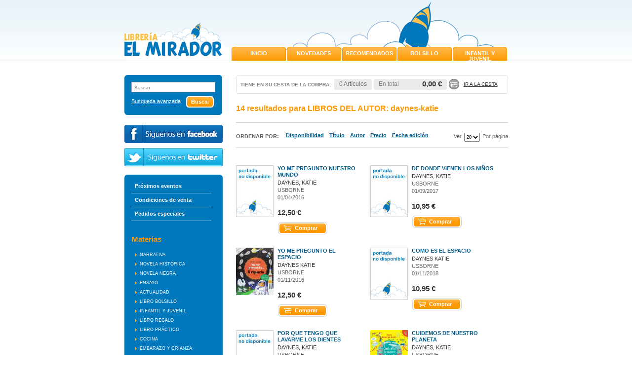

--- FILE ---
content_type: text/html
request_url: http://www.libreriaelmirador.es/autor/daynes-katie/
body_size: 4913
content:
<!DOCTYPE html PUBLIC "-//W3C//DTD XHTML 1.0 Transitional//EN"
     "http://www.w3.org/TR/xhtml1/DTD/xhtml1-transitional.dtd">
<html>
<head>
<meta http-equiv="Content-Type" content="text/html; charset=iso-8859-1">
<title>Libros de Daynes, Katie - Librería El Mirador</title>
<meta name="description" content="Libros de DAYNES, KATIE - 14" />
<meta name="keywords" content="DAYNES, KATIE" />
<meta name="revisit" content="15 days" />
<meta name="revisit-after" content="1 days" />


			<meta name="robots" content="index,follow" />
		<meta name="googlebot" content="index, follow" />
	
<link rel="canonical" href="http://www.libreriaelmirador.es/autor/daynes-katie/" />
<!--[if lte IE 6]>
<link rel="stylesheet" type="text/css" href="/css/ie6.css" />
<![endif]-->


			<link rel="stylesheet" type="text/css" href="/min/b=css&f=layout.css,estilos.css,navegacion.css,cesta_compra.css,base.css" />
		<script type="text/javascript" src="/min/b=js&f=jquery.js,check.js,util.js,general.js" ></script>
	


	<script type="text/javascript">
<!--
function cambiaCampo(campo, valor)
{
		var form = document.getElementById("formSearch");
	form.pagSel.value=1;
	form.elements[campo].value = valor;
	form.submit();
	}

-->
</script>



<script type="text/javascript">

  var _gaq = _gaq || [];
  _gaq.push(['_setAccount', 'UA-37202897-1']);
  _gaq.push(['_trackPageview']);
  _gaq.push(['_trackPageLoadTime']);

  (function() {
    var ga = document.createElement('script'); ga.type = 'text/javascript'; ga.async = true;
    ga.src = ('https:' == document.location.protocol ? 'https://ssl' : 'http://www') + '.google-analytics.com/ga.js';
    var s = document.getElementsByTagName('script')[0]; s.parentNode.insertBefore(ga, s);
  })();

</script>
</head>

<body onload=""  itemscope itemtype="http://schema.org/WebPage">
	<div id="cabecera">
		<h1>
			<a href="/index.php"><img title="Ir a la página de inicio" alt="Librería El Mirador" src="/images/logotipo.png"/></a>
			<span class="oculta">						Librería El Mirador
					</span>
		</h1>
		<div id="idiomas">
				</div>
		<!--<div class="banner_top"><div class="phone"></div><p>&iquest;Necesita ayuda? 91 001 02 90</p></div>-->
		<div id="pestanyas">
			<ul>
							<li><a href="/especial/portada/1/">INICIO</a></li>
							<li><a href="/grupos/novedades.php">NOVEDADES</a></li>
							<li><a href=" /especial/recomendados/9/">RECOMENDADOS</a></li>
							<li><a href="/especial/bolsillo/5/">BOLSILLO</a></li>
							<li><a href=" /especial/infantil-y-juvenil/8/">INFANTIL Y JUVENIL</a></li>
						</ul>
		</div>
	</div>
	<div id="principal">
		<div id="colizq">
			<div id="buscador">
				<div class="central">
					<form name="formBusRapida" id="busqueda" action="/busqueda/listaLibros.php" method="get" onsubmit="return busRapida()">
						<input type="hidden" name="tipoBus" id="tipoBus" value="full" />
						<div class="search-word">
							<input class="texto" type="text" name="palabrasBusqueda" onclick="this.value = ''" value="Buscar"/>
						</div>
												
						<div>
							<input type="submit" name="boton" value="Buscar" class="btn_buscar" />
						</div>
					</form>
					<a href="/busqueda/buscadorAvanzado.php" class="avanzado">Busqueda avanzada</a>
				</div>	
				<div class="pie_buscador"></div>
			</div>	
			<div id="redes_sociales">
						<a class="facebook" title="Síguenos en facebook" target="_blank" href="http://www.facebook.com/pages/Librer%C3%ADa-El-Mirador/447624241964927"></a>
						<a class="twitter" title="Síguenos en twitter" target="_blank" href="https://twitter.com/libreriamirador"></a>
					</div>
			<div id="otrosizq">
				<div id="otrosizqcenter">	
					<div id="menu">
						<ul>
							<!--
														<li class="menu_act"><a href="/index.php">Inicio</a></li>
							-->
														<li><a href="/actividades/eventos.php">Próximos eventos</a></li>
																																			<li><a href="/paginaParrafos.php?codigo=3">Condiciones de venta</a></li>
														<li><a href="/pedido_especial/formPedido.php">Pedidos especiales</a></li>
																													
													</ul>
					</div>
				
						<h2>Materias</h2> 
						<div id="menu_materias">
							<ul>
																<li ><span><a href="/libros-de/narrativa-01/" title="NARRATIVA">NARRATIVA</a></span></li>
																<li ><span><a href="/libros-de/novela-historica-02/" title="NOVELA HISTÓRICA">NOVELA HISTÓRICA</a></span></li>
																<li ><span><a href="/libros-de/novela-negra-03/" title="NOVELA NEGRA">NOVELA NEGRA</a></span></li>
																<li ><span><a href="/libros-de/ensayo-04/" title="ENSAYO">ENSAYO</a></span></li>
																<li ><span><a href="/libros-de/actualidad-05/" title="ACTUALIDAD">ACTUALIDAD</a></span></li>
																<li ><span><a href="/libros-de/libro-bolsillo-10/" title="LIBRO BOLSILLO">LIBRO BOLSILLO</a></span></li>
																<li ><span><a href="/libros-de/infantil-y-juvenil-11/" title="INFANTIL Y JUVENIL">INFANTIL Y JUVENIL</a></span></li>
																<li ><span><a href="/libros-de/libro-regalo-12/" title="LIBRO REGALO">LIBRO REGALO</a></span></li>
																<li ><span><a href="/libros-de/libro-practico-13/" title="LIBRO PRÁCTICO">LIBRO PRÁCTICO</a></span></li>
																<li ><span><a href="/libros-de/cocina-14/" title="COCINA">COCINA</a></span></li>
																<li ><span><a href="/libros-de/embarazo-y-crianza-17/" title="EMBARAZO Y CRIANZA">EMBARAZO Y CRIANZA</a></span></li>
																<li ><span><a href="/libros-de/madrid-18/" title="MADRID">MADRID</a></span></li>
																<li ><span><a href="/libros-de/educacion-19/" title="EDUCACIÓN">EDUCACIÓN</a></span></li>
																<li ><span><a href="/libros-de/libro-de-texto-20/" title="LIBRO DE TEXTO">LIBRO DE TEXTO</a></span></li>
																<li ><span><a href="/libros-de/cuadernos-de-vacaciones-21/" title="CUADERNOS DE VACACIONES">CUADERNOS DE VACACIONES</a></span></li>
															</ul>
						</div>
						
												
												
												
												
					</div>
				<div class="pie_buscador"></div>
			</div>
			
				</div>

		<div id="colcentral">
			<div id="cesta">
				<div id="tt_products_minibasket">
					<div class="content">
						<h3>TIENE EN SU CESTA DE LA COMPRA</h3>
						<div class="minificha">
							<form method="post" action="###FORM_URL###">
								<dl class="dublincore">
									<dd class="cantidad">0 Artículos</dd>
								</dl>
							</form>
						</div>
						<p class="basket"><span>  En total</span>  <strong>0,00 &euro;</strong></p>		
						<div class="shoplinks"><a href="/cesta/cestaCompra.php">Ir a la cesta</a></div>
					</div>
				</div>
				<div class="right_cesta"></div>
			</div>			
<div id="contenido">
	
		<h2 class="title"> 14 resultados para <strong>LIBROS DEL AUTOR: daynes-katie</strong></h2>
	<div class="breadcrumb" itemprop="breadcrumb">
			</div>
	
  	
	<div class="bloque-top">
			<div class="ordenar"> 
			
	<p class="orden">Ordenar por:</p>
	<ul>
				<li>
			<a href="#" onclick="cambiaCampo('orden', 'prioridad')" class="selected">
				
			</a>
		</li>
				<li>
			<a href="#" onclick="cambiaCampo('orden', 'stockfirme desc')">
				Disponibilidad
			</a>
		</li>
				<li>
			<a href="#" onclick="cambiaCampo('orden', 'a.descripcion')">
				Título
			</a>
		</li>
				<li>
			<a href="#" onclick="cambiaCampo('orden', 'autor')">
				Autor
			</a>
		</li>
				<li>
			<a href="#" onclick="cambiaCampo('orden', 'pvp_euros')">
				Precio
			</a>
		</li>
				<li>
			<a href="#" onclick="cambiaCampo('orden', 'fecha_alta desc')">
				Fecha edición
			</a>
		</li>
			</ul>			
			<div class="pager">
			<div class="orderer">					
	<label class="upper" for="fichasPaginador">Ver</label>
	<select name="fichasPaginador"  id="fichasPaginador" onchange="cambiaCampo('cuantos', this.options[this.selectedIndex].value)">
				<option value="10" >10</option>
				<option value="20"  selected="selected">20</option>
				<option value="40" >40</option>
				<option value="50" >50</option>
			</select>
	<label class="upper">Por página</label>
</div>
<div class="clear"></div>			</div>
		</div>
	</div>
	

	
	<div class="clear"></div>
	
	
		
    		<div class="listado_libros">
									<div class="minificha">
					

	<a href="/libro/yo-me-pregunto-nuestro-mundo_25204"><img class="foto" src="/foto/muestraPortada.php?id=9781474920056" width="76" title="YO ME PREGUNTO NUESTRO MUNDO" alt="YO ME PREGUNTO NUESTRO MUNDO" border="0"/></a>
	<form>
		<dl class="dublincore">
			<dt class="oculta">Titulo del libro</dt>
			<dd class="title"><a href="/libro/yo-me-pregunto-nuestro-mundo_25204">YO ME PREGUNTO NUESTRO MUNDO</a></dd>
			<dt class="oculta"></dt>
			<dd class="creator">					<a href="/autor/daynes-katie/" title="Ver los libros del autor: DAYNES, KATIE">DAYNES, KATIE</a>
	



</dd>
			<dd class="publisher"><a href="/editorial/usborne/361/" class="" title="Mostrar todos los libros de la editorial">USBORNE</a></dd>
			<dd>01/04/2016</dd>
			<dt class="oculta"></dt>
					</dl>
		<div class="botones">
			<!--p class="precio">
				<strong>12,50 &euro;</strong>
			</p-->
			<p class="precio">
									<strong >12,50 &euro;</strong>
							</p>			
						<div class="formulario">
				<a href="/cesta/insCarrito.php?codArticulo=25204" class="agregar" title="Añadir a la cesta de la compra">Comprar</a>
			</div>
					</div>
	</form>
					</div> 
														<div class="minificha">
					

	<a href="/libro/de-donde-vienen-los-ninos_26710"><img class="foto" src="/foto/muestraPortada.php?id=9781474920032" width="76" title="DE DONDE VIENEN LOS NIÑOS" alt="DE DONDE VIENEN LOS NIÑOS" border="0"/></a>
	<form>
		<dl class="dublincore">
			<dt class="oculta">Titulo del libro</dt>
			<dd class="title"><a href="/libro/de-donde-vienen-los-ninos_26710">DE DONDE VIENEN LOS NIÑOS</a></dd>
			<dt class="oculta"></dt>
			<dd class="creator">					<a href="/autor/daynes-katie/" title="Ver los libros del autor: DAYNES, KATIE">DAYNES, KATIE</a>
	



</dd>
			<dd class="publisher"><a href="/editorial/usborne/361/" class="" title="Mostrar todos los libros de la editorial">USBORNE</a></dd>
			<dd>01/09/2017</dd>
			<dt class="oculta"></dt>
					</dl>
		<div class="botones">
			<!--p class="precio">
				<strong>10,95 &euro;</strong>
			</p-->
			<p class="precio">
									<strong >10,95 &euro;</strong>
							</p>			
						<div class="formulario">
				<a href="/cesta/insCarrito.php?codArticulo=26710" class="agregar" title="Añadir a la cesta de la compra">Comprar</a>
			</div>
					</div>
	</form>
					</div> 
					 
					<div class="clear"></div>
														<div class="minificha">
					

	<a href="/libro/yo-me-pregunto-el-espacio_33250"><img class="foto" src="/foto/muestraPortada.php?id=9781474930475" width="76" title="YO ME PREGUNTO EL ESPACIO" alt="YO ME PREGUNTO EL ESPACIO" border="0"/></a>
	<form>
		<dl class="dublincore">
			<dt class="oculta">Titulo del libro</dt>
			<dd class="title"><a href="/libro/yo-me-pregunto-el-espacio_33250">YO ME PREGUNTO EL ESPACIO</a></dd>
			<dt class="oculta"></dt>
			<dd class="creator">					<a href="/autor/daynes-katie/" title="Ver los libros del autor: DAYNES KATIE">DAYNES KATIE</a>
	



</dd>
			<dd class="publisher"><a href="/editorial/usborne/361/" class="" title="Mostrar todos los libros de la editorial">USBORNE</a></dd>
			<dd>01/11/2016</dd>
			<dt class="oculta"></dt>
					</dl>
		<div class="botones">
			<!--p class="precio">
				<strong>12,50 &euro;</strong>
			</p-->
			<p class="precio">
									<strong >12,50 &euro;</strong>
							</p>			
						<div class="formulario">
				<a href="/cesta/insCarrito.php?codArticulo=33250" class="agregar" title="Añadir a la cesta de la compra">Comprar</a>
			</div>
					</div>
	</form>
					</div> 
														<div class="minificha">
					

	<a href="/libro/como-es-el-espacio_36666"><img class="foto" src="/foto/muestraPortada.php?id=9781474944908" width="76" title="COMO ES EL ESPACIO" alt="COMO ES EL ESPACIO" border="0"/></a>
	<form>
		<dl class="dublincore">
			<dt class="oculta">Titulo del libro</dt>
			<dd class="title"><a href="/libro/como-es-el-espacio_36666">COMO ES EL ESPACIO</a></dd>
			<dt class="oculta"></dt>
			<dd class="creator">					<a href="/autor/daynes-katie/" title="Ver los libros del autor: DAYNES KATIE">DAYNES KATIE</a>
	



</dd>
			<dd class="publisher"><a href="/editorial/usborne/361/" class="" title="Mostrar todos los libros de la editorial">USBORNE</a></dd>
			<dd>01/11/2018</dd>
			<dt class="oculta"></dt>
					</dl>
		<div class="botones">
			<!--p class="precio">
				<strong>10,95 &euro;</strong>
			</p-->
			<p class="precio">
									<strong >10,95 &euro;</strong>
							</p>			
						<div class="formulario">
				<a href="/cesta/insCarrito.php?codArticulo=36666" class="agregar" title="Añadir a la cesta de la compra">Comprar</a>
			</div>
					</div>
	</form>
					</div> 
					 
					<div class="clear"></div>
														<div class="minificha">
					

	<a href="/libro/por-que-tengo-que-lavarme-los-dientes_47538"><img class="foto" src="/foto/muestraPortada.php?id=9781474979702" width="76" title="POR QUE TENGO QUE LAVARME LOS DIENTES" alt="POR QUE TENGO QUE LAVARME LOS DIENTES" border="0"/></a>
	<form>
		<dl class="dublincore">
			<dt class="oculta">Titulo del libro</dt>
			<dd class="title"><a href="/libro/por-que-tengo-que-lavarme-los-dientes_47538">POR QUE TENGO QUE LAVARME LOS DIENTES</a></dd>
			<dt class="oculta"></dt>
			<dd class="creator">					<a href="/autor/daynes-katie/" title="Ver los libros del autor: DAYNES, KATIE">DAYNES, KATIE</a>
	



</dd>
			<dd class="publisher"><a href="/editorial/usborne/361/" class="" title="Mostrar todos los libros de la editorial">USBORNE</a></dd>
			<dd>01/08/2020</dd>
			<dt class="oculta"></dt>
					</dl>
		<div class="botones">
			<!--p class="precio">
				<strong>9,95 &euro;</strong>
			</p-->
			<p class="precio">
									<strong >9,95 &euro;</strong>
							</p>			
						<div class="formulario">
				<a href="/cesta/insCarrito.php?codArticulo=47538" class="agregar" title="Añadir a la cesta de la compra">Comprar</a>
			</div>
					</div>
	</form>
					</div> 
														<div class="minificha">
					

	<a href="/libro/cuidemos-de-nuestro-planeta_48731"><img class="foto" src="/foto/muestraPortada.php?id=9781474988261" width="76" title="CUIDEMOS DE NUESTRO PLANETA" alt="CUIDEMOS DE NUESTRO PLANETA" border="0"/></a>
	<form>
		<dl class="dublincore">
			<dt class="oculta">Titulo del libro</dt>
			<dd class="title"><a href="/libro/cuidemos-de-nuestro-planeta_48731">CUIDEMOS DE NUESTRO PLANETA</a></dd>
			<dt class="oculta"></dt>
			<dd class="creator">					<a href="/autor/daynes-katie/" title="Ver los libros del autor: DAYNES, KATIE">DAYNES, KATIE</a>
	



</dd>
			<dd class="publisher"><a href="/editorial/usborne/361/" class="" title="Mostrar todos los libros de la editorial">USBORNE</a></dd>
			<dd>01/10/2020</dd>
			<dt class="oculta"></dt>
					</dl>
		<div class="botones">
			<!--p class="precio">
				<strong>9,95 &euro;</strong>
			</p-->
			<p class="precio">
									<strong >9,95 &euro;</strong>
							</p>			
						<div class="formulario">
				<a href="/cesta/insCarrito.php?codArticulo=48731" class="agregar" title="Añadir a la cesta de la compra">Comprar</a>
			</div>
					</div>
	</form>
					</div> 
					 
					<div class="clear"></div>
														<div class="minificha">
					

	<a href="/libro/yo-me-pregunto-basura-rec_50897"><img class="foto" src="/foto/muestraPortada.php?id=9781474987448" width="76" title="YO ME PREGUNTO BASURA REC" alt="YO ME PREGUNTO BASURA REC" border="0"/></a>
	<form>
		<dl class="dublincore">
			<dt class="oculta">Titulo del libro</dt>
			<dd class="title"><a href="/libro/yo-me-pregunto-basura-rec_50897">YO ME PREGUNTO BASURA REC</a></dd>
			<dt class="oculta"></dt>
			<dd class="creator">					<a href="/autor/daynes-katie/" title="Ver los libros del autor: DAYNES, KATIE">DAYNES, KATIE</a>
	



</dd>
			<dd class="publisher"><a href="/editorial/usborne/361/" class="" title="Mostrar todos los libros de la editorial">USBORNE</a></dd>
			<dd>01/02/2021</dd>
			<dt class="oculta"></dt>
					</dl>
		<div class="botones">
			<!--p class="precio">
				<strong>12,50 &euro;</strong>
			</p-->
			<p class="precio">
									<strong >12,50 &euro;</strong>
							</p>			
						<div class="formulario">
				<a href="/cesta/insCarrito.php?codArticulo=50897" class="agregar" title="Añadir a la cesta de la compra">Comprar</a>
			</div>
					</div>
	</form>
					</div> 
														<div class="minificha">
					

	<a href="/libro/que-son-los-virus_51352"><img class="foto" src="/foto/muestraPortada.php?id=9781474993685" width="76" title="QUE SON LOS VIRUS" alt="QUE SON LOS VIRUS" border="0"/></a>
	<form>
		<dl class="dublincore">
			<dt class="oculta">Titulo del libro</dt>
			<dd class="title"><a href="/libro/que-son-los-virus_51352">QUE SON LOS VIRUS</a></dd>
			<dt class="oculta"></dt>
			<dd class="creator">					<a href="/autor/daynes-katie/" title="Ver los libros del autor: DAYNES, KATIE">DAYNES, KATIE</a>
	



</dd>
			<dd class="publisher"><a href="/editorial/usborne/361/" class="" title="Mostrar todos los libros de la editorial">USBORNE</a></dd>
			<dd>01/03/2021</dd>
			<dt class="oculta"></dt>
					</dl>
		<div class="botones">
			<!--p class="precio">
				<strong>10,95 &euro;</strong>
			</p-->
			<p class="precio">
									<strong >10,95 &euro;</strong>
							</p>			
						<div class="formulario">
				<a href="/cesta/insCarrito.php?codArticulo=51352" class="agregar" title="Añadir a la cesta de la compra">Comprar</a>
			</div>
					</div>
	</form>
					</div> 
					 
					<div class="clear"></div>
														<div class="minificha">
					

	<a href="/libro/por-que-no-vivimos-para-siempre_56775"><img class="foto" src="/foto/muestraPortada.php?id=9781801312264" width="76" title="¿POR QUÉ NO VIVIMOS PARA SIEMPRE" alt="¿POR QUÉ NO VIVIMOS PARA SIEMPRE" border="0"/></a>
	<form>
		<dl class="dublincore">
			<dt class="oculta">Titulo del libro</dt>
			<dd class="title"><a href="/libro/por-que-no-vivimos-para-siempre_56775">¿POR QUÉ NO VIVIMOS PARA SIEMPRE</a></dd>
			<dt class="oculta"></dt>
			<dd class="creator">					<a href="/autor/daynes-katie/" title="Ver los libros del autor: DAYNES, KATIE">DAYNES, KATIE</a>
	



</dd>
			<dd class="publisher"><a href="/editorial/usborne/361/" class="" title="Mostrar todos los libros de la editorial">USBORNE</a></dd>
			<dd>01/08/2021</dd>
			<dt class="oculta"></dt>
					</dl>
		<div class="botones">
			<!--p class="precio">
				<strong>10,95 &euro;</strong>
			</p-->
			<p class="precio">
									<strong >10,95 &euro;</strong>
							</p>			
						<div class="formulario">
				<a href="/cesta/insCarrito.php?codArticulo=56775" class="agregar" title="Añadir a la cesta de la compra">Comprar</a>
			</div>
					</div>
	</form>
					</div> 
														<div class="minificha">
					

	<a href="/libro/por-que-tengo-miedo-mis-primeras-pregunt_65357"><img class="foto" src="/foto/muestraPortada.php?id=9781803709857" width="76" title="POR QUE TENGO MIEDO MIS PRIMERAS PREGUNT" alt="POR QUE TENGO MIEDO MIS PRIMERAS PREGUNT" border="0"/></a>
	<form>
		<dl class="dublincore">
			<dt class="oculta">Titulo del libro</dt>
			<dd class="title"><a href="/libro/por-que-tengo-miedo-mis-primeras-pregunt_65357">POR QUE TENGO MIEDO MIS PRIMERAS PREGUNT</a></dd>
			<dt class="oculta"></dt>
			<dd class="creator">					<a href="/autor/daynes-katie/" title="Ver los libros del autor: DAYNES,KATIE">DAYNES,KATIE</a>
	



</dd>
			<dd class="publisher"><a href="/editorial/usborne/361/" class="" title="Mostrar todos los libros de la editorial">USBORNE</a></dd>
			<dd>01/03/2023</dd>
			<dt class="oculta"></dt>
					</dl>
		<div class="botones">
			<!--p class="precio">
				<strong>10,95 &euro;</strong>
			</p-->
			<p class="precio">
									<strong >10,95 &euro;</strong>
							</p>			
						<div class="formulario">
				<a href="/cesta/insCarrito.php?codArticulo=65357" class="agregar" title="Añadir a la cesta de la compra">Comprar</a>
			</div>
					</div>
	</form>
					</div> 
					 
					<div class="clear"></div>
														<div class="minificha">
					

	<a href="/libro/por-que-estoy-a-veces-triste_66135"><img class="foto" src="/foto/muestraPortada.php?id=9781805313847" width="76" title="POR QUE ESTOY A VECES TRISTE" alt="POR QUE ESTOY A VECES TRISTE" border="0"/></a>
	<form>
		<dl class="dublincore">
			<dt class="oculta">Titulo del libro</dt>
			<dd class="title"><a href="/libro/por-que-estoy-a-veces-triste_66135">POR QUE ESTOY A VECES TRISTE</a></dd>
			<dt class="oculta"></dt>
			<dd class="creator">					<a href="/autor/daynes-katie/" title="Ver los libros del autor: DAYNES, KATIE">DAYNES, KATIE</a>
	



</dd>
			<dd class="publisher"><a href="/editorial/usborne/361/" class="" title="Mostrar todos los libros de la editorial">USBORNE</a></dd>
			<dd>01/05/2023</dd>
			<dt class="oculta"></dt>
					</dl>
		<div class="botones">
			<!--p class="precio">
				<strong>9,95 &euro;</strong>
			</p-->
			<p class="precio">
									<strong >9,95 &euro;</strong>
							</p>			
						<div class="formulario">
				<a href="/cesta/insCarrito.php?codArticulo=66135" class="agregar" title="Añadir a la cesta de la compra">Comprar</a>
			</div>
					</div>
	</form>
					</div> 
														<div class="minificha">
					

	<a href="/libro/por-que-tengo-que-ir-al-cole-peq-gran_68023"><img class="foto" src="/foto/muestraPortada.php?id=9781805311515" width="76" title="POR QUE TENGO QUE IR AL COLE PEQ GRAN" alt="POR QUE TENGO QUE IR AL COLE PEQ GRAN" border="0"/></a>
	<form>
		<dl class="dublincore">
			<dt class="oculta">Titulo del libro</dt>
			<dd class="title"><a href="/libro/por-que-tengo-que-ir-al-cole-peq-gran_68023">POR QUE TENGO QUE IR AL COLE PEQ GRAN</a></dd>
			<dt class="oculta"></dt>
			<dd class="creator">					<a href="/autor/daynes-katie/" title="Ver los libros del autor: DAYNES, KATIE">DAYNES, KATIE</a>
	



</dd>
			<dd class="publisher"><a href="/editorial/usborne/361/" class="" title="Mostrar todos los libros de la editorial">USBORNE</a></dd>
			<dd>01/09/2023</dd>
			<dt class="oculta"></dt>
					</dl>
		<div class="botones">
			<!--p class="precio">
				<strong>9,95 &euro;</strong>
			</p-->
			<p class="precio">
									<strong >9,95 &euro;</strong>
							</p>			
						<div class="formulario">
				<a href="/cesta/insCarrito.php?codArticulo=68023" class="agregar" title="Añadir a la cesta de la compra">Comprar</a>
			</div>
					</div>
	</form>
					</div> 
					 
					<div class="clear"></div>
														<div class="minificha">
					

	<a href="/libro/por-que-a-veces-me-enfado_71513"><img class="foto" src="/foto/muestraPortada.php?id=9781805076391" width="76" title="¿POR QUE A VECES ME ENFADO?" alt="¿POR QUE A VECES ME ENFADO?" border="0"/></a>
	<form>
		<dl class="dublincore">
			<dt class="oculta">Titulo del libro</dt>
			<dd class="title"><a href="/libro/por-que-a-veces-me-enfado_71513">¿POR QUE A VECES ME ENFADO?</a></dd>
			<dt class="oculta"></dt>
			<dd class="creator">					<a href="/autor/daynes-katie/" title="Ver los libros del autor: DAYNES, KATIE">DAYNES, KATIE</a>
	



</dd>
			<dd class="publisher"><a href="/editorial/usborne/361/" class="" title="Mostrar todos los libros de la editorial">USBORNE</a></dd>
			<dd>01/02/2024</dd>
			<dt class="oculta"></dt>
					</dl>
		<div class="botones">
			<!--p class="precio">
				<strong>9,95 &euro;</strong>
			</p-->
			<p class="precio">
									<strong >9,95 &euro;</strong>
							</p>			
						<div class="formulario">
				<a href="/cesta/insCarrito.php?codArticulo=71513" class="agregar" title="Añadir a la cesta de la compra">Comprar</a>
			</div>
					</div>
	</form>
					</div> 
														<div class="minificha">
					

	<a href="/libro/de-donde-salen-mis-miedos_78841"><img class="foto" src="/foto/muestraPortada.php?id=9781836061731" width="76" title="DE DONDE SALEN MIS MIEDOS?" alt="DE DONDE SALEN MIS MIEDOS?" border="0"/></a>
	<form>
		<dl class="dublincore">
			<dt class="oculta">Titulo del libro</dt>
			<dd class="title"><a href="/libro/de-donde-salen-mis-miedos_78841">DE DONDE SALEN MIS MIEDOS?</a></dd>
			<dt class="oculta"></dt>
			<dd class="creator">					<a href="/autor/daynes-katie/" title="Ver los libros del autor: DAYNES, KATIE">DAYNES, KATIE</a>
	



</dd>
			<dd class="publisher"><a href="/editorial/usborne/361/" class="" title="Mostrar todos los libros de la editorial">USBORNE</a></dd>
			<dd>01/03/2025</dd>
			<dt class="oculta"></dt>
					</dl>
		<div class="botones">
			<!--p class="precio">
				<strong>9,95 &euro;</strong>
			</p-->
			<p class="precio">
									<strong >9,95 &euro;</strong>
							</p>			
						<div class="formulario">
				<a href="/cesta/insCarrito.php?codArticulo=78841" class="agregar" title="Añadir a la cesta de la compra">Comprar</a>
			</div>
					</div>
	</form>
					</div> 
					 
					<div class="clear"></div>
												</div>
  
	<br class="clear"/>
	
	<form id="formSearch" action="/busqueda/listaLibrosAutor.php" method="get">
	<input type="hidden" name="pagSel" value="1" />
	<input type="hidden" name="orden" value="prioridad" />
	<input type="hidden" name="cuantos" value="20" />
		<input type="hidden" name="autor" value="daynes-katie" />			<input type="hidden" name="editorial" value="" />	<input type="hidden" name="codMateria" value="" />						</form>
	
	
	
			
		
</div>

		</div>

	</div>
		
	<div id="footer">
		<div class="contenido_footer">
			<div class="menu_footer">
								<a href="http://www.weblibrerias.com/">Desarrollo web</a>&nbsp;&#124;&nbsp;								<a href="/paginaParrafos.php?codigo=1">Aviso legal</a>&nbsp;&#124;&nbsp;								<a href="/paginaParrafos.php?codigo=2">Protección de datos</a>&nbsp;&#124;&nbsp;								<a href="/contacto/formContacto.php">Contacto</a>							</div>
			<div class="datos_footer">
				<p><strong>LIBRER&Iacute;A EL MIRADOR<br /></strong>C/ Molino del Viento, s/n C.C. El Mirador<br />28770 Colmenar Viejo - Madrid<br />Tlf. 91 001 02 90<br />E.<a href="mailto:pedidos@libreriaelmirador.es">pedidos@libreriaelmirador.es</a></p>
			</div>
			<div class="logos_footer">
				<img src="/images/logoMadrid.png" alt=""><p>Esta actividad ha recibido una ayuda para la modernización de las librerías de la Comunidad de Madrid</p>
			</div>
		</div>
	</div>		
	</body>
</html>

--- FILE ---
content_type: text/css; charset=utf-8
request_url: http://www.libreriaelmirador.es/min/b=css&f=layout.css,estilos.css,navegacion.css,cesta_compra.css,base.css
body_size: 7641
content:
#cabecera{width:777px;height:124px;top:0;margin:0
auto;position:relative;vertical-align:middle;overflow:hidden}#principal{margin:28px
auto 0;width:777px;display:block;overflow:auto;clear:both}.pie_principal{width:770px;height:15px;float:left;background:url(/images/bg_bot_bus.gif) no-repeat left bottom}#footer{height:150px;width:100%;margin-top:60px;padding:23px
0 150px 0}#colizq{float:left;width:199px;height:1%;overflow:hidden}#colcentral{float:right;width:562px;min-height:200px;font-size:1.1em;margin-bottom:30px}#contenido{width:551px;float:right;padding-bottom:50px}#otrosizq{width:199px;display:block;padding-top:7px;margin-bottom:50px}#otrosizqcenter{border:1px
solid #0178BC;-webkit-border-radius:6px;border-radius:6px;background-color:#0178BC}.ayuda{float:left;padding:0
0 10px 0;margin-bottom:10px;margin-top:30px}div.contenido_footer{width:770px;height:1%;margin:0
auto;display:block;color:#FFF}.menu_footer,.datos_footer{width:540px;float:right;text-align:left;line-height:1.2em}.datos_footer{margin:25px
auto}.contenido_footer
a{padding-right:5px;color:#FFF}.logos_footer{float:right;display:flex;flex-flow:row nowrap;justify-content:flex-start;align-items:flex-start;margin:25px
auto;width:540px}.logos_footer
img{width:70px;margin:0px
15px 0 0}.logos_footer
p{width:150px;margin:0px
15px}#cabecera
h1{width:203px;height:70px;margin:0px
0px 0px 0px;float:left}div>#cabecera
h1{margin:34px
0px 0px 31px}#cabecera{background-image:url(/images/cabecera.png)}#cabecera
strong{font-size:1.3em}#cabecera
.banner_top{width:210px;height:30px;position:absolute;right:0px;top:36px;color:#333;font-size:0.9em;line-height:2em;padding:9px
6px 0px 0px}#cabecera
p{padding:7px
8px 0 36px}#cabecera .banner_top
.phone{background:transparent url(/images/spBasicos.png) no-repeat scroll -205px -114px;width:32px;height:32px;float:left}#idiomas{height:20px;padding-top:3px;float:right}#idiomas
a{margin-right:9px;float:left;text-decoration:none;font-size:0.9em}#buscador{width:199px;display:block;overflow:auto;clear:both;padding:0px
0px 0px 0px}.pie_buscador{width:199px;height:20px;display:block;overflow:auto;clear:both}.central{width:170px;overflow:auto;padding:13px;border:1px
solid #0178BC;-webkit-border-radius:6px;border-radius:6px;background-color:#0178BC}.central
a{width:110px;display:block}#buscador .search-selector{width:170px;display:block;padding:2px
0 0 0;margin-bottom:4px}#buscador
select{width:170px;font-size:1em;color:#333}.search-word
input{width:163px;height:17px;font-size:10px;color:#878787;margin-bottom:4px;padding:2px
0 0 5px;border:1px
solid #AAA}input.btn_buscar{font-weight:bold;background:url("/images/spBasicos.png") no-repeat scroll -205px -67px transparent;border:0
none;cursor:pointer;float:right;font-size:1em;height:25px;margin-top:3px;padding-bottom:2px;width:60px}input.btn_buscar:hover{background:transparent url(/images/spBasicos.png) no-repeat scroll -265px -67px}a.avanzado{float:left;margin-top:9px;color:#fff}#cesta{float:right;width:533px;height:30px;padding:3px
8px;margin-bottom:20px;border-radius:0.4em 0.4em 0.4em 0.4em;border:1px
solid #DDD}#cesta
.right_cesta{width:5px;height:30px;float:right}div#tt_products_minibasket{width:540px;height:28px;float:left;color:#848484}div#tt_products_minibasket
div.content{width:540px;height:25px;padding-top:4px}#cesta .content
h3{margin-right:10px;padding-top:7px;font-size:0.8em;color:#848484;float:left;text-transform:uppercase}div#tt_products_minibasket div.content
dd.cantidad{height:22px;float:left;color:#666;text-align:center;margin-left:0;padding:0px
10px;vertical-align:middle;line-height:1.7em;overflow:hidden;background:none repeat scroll 0 0 #EBEBEB;border-radius:3px 3px 3px 3px}div#tt_products_minibasket div.content
p.basket{width:128px;height:22px;float:left;margin-left:4px;padding:0px
10px 0px 10px;line-height:1.7em;background:none repeat scroll 0 0 #EBEBEB;border-radius:4px 4px 4px 4px}div#tt_products_minibasket div.content  p.basket
strong{font-size:1.2em;font-weight:bold;float:right}div#tt_products_minibasket div.content p.basket
span{float:left}div#tt_products_minibasket
div.shoplinks{width:87px;float:left;margin-left:1px;background:#FFF url(/images/ico_cestita.png) no-repeat left top}div>div#tt_products_minibasket
div.shoplinks{margin-left:4px}div#tt_products_minibasket div.shoplinks
a{width:74px;height:16px;line-height:1.2em;float:left;font-size:0.8em;text-transform:uppercase;padding:5px
0 0 30px}.listado_libros
.minificha{float:left;width:252px;margin:0px
20px 20px 0px;vertical-align:bottom;height:auto !important;height:145px}div.listado_libros div.minificha
img{float:left;overflow:auto}div.listado_libros
dl.dublincore{width:168px;float:right;color:#666;font-size:0.9em;text-decoration:none}dl.dublincore dd.title
a{display:block;font-size:11px;font-weight:bold;line-height:1.2em;margin-bottom:4px;text-decoration:none}div.listado_libros dd.creator, div.listado_libros
dd.publisher{display:block;margin-bottom:4px}div.listado_libros dd.publisher
a{color:#666;text-decoration:none}div.listado_libros dd.creator
a{text-decoration:none}dl.dublincore dd.title a:hover,.listado_libros dd.creator a:hover,.listado_libros dd.publisher a:hover{text-decoration:underline}div.listado_libros
p.precio{width:168px;float:right;font-size:1.2em;font-weight:bold;margin-top:15px}div.minificha
div.formulario{width:168px;float:right;margin:6px
0px 6px 0px}div.formulario
a.agregar{background:url("/images/spBasicos.png") no-repeat scroll 0 -64px transparent;float:left;font-size:11px;height:19px;padding:10px
0 0 35px;text-decoration:none;width:68px}div.formulario a.agregar:hover{background:url("/images/spBasicos.png") no-repeat scroll -102px -64px transparent}.ordenar{margin:10px
0px}.ordenar
p{float:left;text-transform:uppercase;font-size:11px;color:#666;font-weight:bold}.ordenar
ul{float:left;display:inline}.ordenar ul
li{float:left;font-size:11px;font-weight:bold;padding:0px
3px}.pager{float:right;font-size:11px}.orderer{vertical-align:middle}.pager
select{float:left;height:18px;margin:0px
5px;font-size:9px}.pager
label{float:left;margin-top:2px}.paginador{font-family:Helvetica,Arial,sans-serif;border-top:1px solid #E7E7E7;float:right;font-size:12px;height:50px;margin:0;padding-top:20px;width:100%}.paginador a, .paginador a:link{margin:1px;padding:6px;text-decoration:none}.paginador a:active{background-color:#FFF;border:1px
solid #555;color:#555;margin:1px;padding:6px;text-decoration:none}.paginador
span.pages{background-color:#FFF;border:1px
solid #999;color:#777;margin:1px;padding:6px}.paginador
span.current{font-weight:bold;margin:1px;padding:6px}.fichaDetalle{width:100%;display:block;padding:15px
0px;color:#333}.sinopsis,.comentarios,.otrosautor,.descargas{width:550px;float:right;padding-top:25px}.fichaDetalle
img{float:left;margin-right:16px;overflow:auto;background-color:#F8F8F8}.fichaDetalle
dl.summary{width:300px;float:left;color:#666;font-size:0.9em;clear:right;text-transform:uppercase}.fichaDetalle dt.titulo, .fichaDetalle dt.subheader, .fichaDetalle dt.autor, .fichaDetalle
dt.editorial{display:none}.fichaDetalle
dt{width:110px;float:left;clear:left;margin-bottom:2px;padding-right:5px;color:#000}.fichaDetalle
dd.titulo{font-size:1.3em;font-weight:bold;color:#005B8B;clear:both;margin-bottom:2px;line-height:1.2em;text-transform:uppercase}.fichaDetalle dd.titulo
span{color:#333;font-size:10px;font-weight:normal;margin-left:6px}.fichaDetalle dd.editorial
a{color:#666}.fichaDetalle dd.subheader, .fichaDetalle
dd.autor{margin-bottom:5px}.fichaDetalle
dd.autor{margin-bottom:20px;line-height:1.2em}.fichaDetalle
dd{margin-bottom:5px}.fichaDetalle
dd.novedad{width:78px;height:20px;margin:0px
0px 13px 0px;background:url(/images/tit_novedad.gif) no-repeat}.fichaDetalle
.formulario{width:135px;height:33px;float:right;padding:0}.fichaDetalle .formulario
a{font-size: .9em;padding-left:3px}.fichaDetalle .formulario
p{font-size: .9em;padding:0
0 5px 2px;color:#2286bf}.fichaDetalle .formulario
p{font-size: .9em;padding:0
0 5px 2px;color:#2286bf}.fichaDetalle
.precioDetalle{padding:10px;width:82px;height:43px;float:right;color:#f90;font-size:1.6em;text-align:right;margin-bottom:10px}.fichaDetalle
.precioDetalle{background:url(/images/spBasicos.png) no-repeat 0 -93px;margin-bottom:0}.fichaDetalle  .precioDetalle:hover{background:url(/images/spBasicos.png) no-repeat -102px -93px;margin-bottom:0}.fichaDetalle
.noComprable{background:url(/images/noComprable.gif) no-repeat 0 0}.fichaDetalle  .noComprable:hover{background:url(/images/noComprable.gif) no-repeat 0 0}.fichaDetalle  .precioDetalle
strong{font-size:0.9em}.fichaDetalle
a.agregardetalle{background-color:transparent;border:0
none;cursor:pointer;display:block;font-family:Arial,Helvetica,sans-serif;font-size:0.6em;font-weight:bold;padding:12px
9px 0 0;text-decoration:none}.descargas ul
li{line-height:1.4em;background:url("/images/spBasicos.png") no-repeat scroll -316px -103px transparent;margin:0
5px 5px 0;padding-left:13px}.antes{border:1px
solid #E7E7E7;color:#005B8B;float:right;font-size:12px;margin:6px
0 0 0;padding:3px
0;text-align:center;width:99px}.antes
span{color:#666;font-size:14px;font-weight:normal;margin-left:2px;text-decoration:line-through}.fichaDetalle
a.ayudaebook{background:url("/images/btn_ayudaebooks.gif") no-repeat scroll 0 0 transparent;border:0
none;color:#FFF;cursor:pointer;float:right;height:24px;margin-top:9px;padding:0;text-align:left;text-decoration:none;text-indent:-9000px;width:103px}.fichaDetalle
dd.caducidad{background:url("/images/ico_descarga.gif") no-repeat scroll 115px top transparent;font-size:0.9em;padding-left:140px;text-transform:none}.content
fieldset{display:block;margin:20px
0;border:none;color:#666}.field{display:block;clear:both;margin-bottom:5px}.field
label{width:174px;height:22px;float:left;font-weight:bold}.field input,.field select, .field textarea, .field
input.fichero{border:1px
solid #D9D9D9;color:#333;margin-bottom:10px;padding:5px;vertical-align:middle;width:358px}.field
select{width:369px}.field
select.corto{width:176px}.field
.checkbox{width:20px}.field
textarea{padding-top:2px;height:150px;font-family:Arial,Helvetica,sans-serif;font-size:11px}.field
input.check{width:20px;clear:right;float:left}.content  input.boton-enviar{width:auto;height:18px;float:right;overflow:auto;color:#3D4043;background:url(/images/bg_input2.jpg) repeat-x left bottom;padding:0px
5px 0px 5px;font-size:12px;margin:0px
40px 0 0;border:1px
solid #999;line-height:1em;font-size:12px}.advice{font-size:10px}fieldset{border:none}.eventos{margin-bottom:20px}.eventos
h3{padding:0;margin:3px
0 0 0}.eventos h3
a{padding:0;margin:0;text-decoration:none}.eventos
.date{padding:0;margin:0;font-size:10px}.eventos
.entradilla{border-bottom:1px dotted #CCC;margin:3px
0 12px 0;font-size:1em;padding:0
0 3px 0}.eventos
img{float:right;margin:0
0px 10px 10px}.eventos
p{margin:0
0 10px 0}.eventos
a{float:left;margin:0}.eventos
.cuerpo_noticia{margin-bottom:30px}.eventos .cuerpo_noticia
h2.titulo{padding:0;margin:4px
0 8px 0;background:transparent}.eventos .cuerpo_noticia h2.titulo
a{color:#666;font-size:0.9em;background:transparent}.eventos .cuerpo_noticia
.date{padding:0;margin:0
0 8px 0;font-size:0.8em}.eventos .cuerpo_noticia
.entradilla{display:block;overflow:hidden;clear:both;border-bottom:1px dashed #CCC;margin:0px
0 12px 0;font-size:1em;font-style:italic;padding:0px
0 6px 0}.caja .mixta
.img{float:right;margin:10px
10px 10px 0}.dashed-content{padding-bottom:20px;display:block;clear:both;overflow:hidden}.dashed-content
p{line-height:1.2em}.dashed-content
img{float:right;margin:0
0px 10px 10px}.dashed-content{margin-bottom:0}.dashed-content
img{float:right;margin:0px
0px 10px 10px}.dashed-content
p{line-height:1.4em;margin-bottom:8px}.btn_registrar{margin-top:3px;width:102px;height:28px;float:right;font-size:1em;cursor:pointer;background:transparent url(/images/spBasicos.png) no-repeat scroll 0px -183px;border:0px}.btn_registrar:hover{background-position: -102px -183px}.btn_realizar{padding:11px
0 0 43px;margin:3px
2px 0 0;width:113px;height:27px;float:right;font-size:1em;text-decoration:none;background:transparent url(/images/spBasicos.png) no-repeat scroll 0px -29px;border:0px}.btn_realizar:hover{background-position:-158px -29px}.btn_confirmar{margin-right:7px;margin-top:3px;width:102px;height:28px;padding:8px
0 0 0;text-align:center;background:transparent url(/images/spBasicos.png) no-repeat scroll 0px -155px;text-decoration:none}input.btn_sucribir{margin-right:7px;margin-top:3px;width:102px;height:28px;cursor:pointer;padding:0;text-align:center;background:transparent url(/images/spBasicos.png) no-repeat scroll 0px -155px;text-decoration:none;border:0;color:#FFF}input.btn_sucribir:hover{background:transparent url(/images/spBasicos.png) no-repeat scroll -102px -155px;text-decoration:none;border:0;color:#fff}input.recuperar{background:url("/images/spBasicos.png") no-repeat scroll -2px -193px transparent;border:0
none;color:#FFF;float:right;font-size:1em;margin:0;padding:7px
0 8px 4px;text-decoration:none;width:134px;cursor:pointer}input.recuperar:hover{background:url("/images/spBasicos.png") no-repeat scroll -140px -193px transparent;width:134px}.info,.success,.warning,.error,.validation{border:1px
solid;margin:20px
0px 20px 0px;padding:0;background-repeat:no-repeat;background-position:10px center;clear:both;line-height:1.2em;float:left;width:542px}.info p, .success p, .warning p, .error p, .validation
p{float:right;margin:15px
17px 15px 5px;width:470px}.info a, .success a, .warning a, .error a, .validation
a{color:inherit}.info a:hover, .success a:hover, .warning a:hover, .error a:hover, .validation a:hover{color:inherit}.icono{float:left;width:32px;height:32px;margin:10px
0 10px 10px}.warning
.icono{background:#FEEFB3 url(/images/spBasicos.png) no-repeat scroll -237px -154px}.success
.icono{background:#DFF2BF url(/images/spBasicos.png) no-repeat scroll -205px -154px}.error
.icono{background:#FFBABA url(/images/spBasicos.png) no-repeat scroll -269px -154px}.warning{color:#9F6000;background-color:#FEEFB3}.success{color:#4F8A10;background-color:#DFF2BF}.error{color:#D8000C;background-color:#FFBABA}.warning
a{color:#9F6000}.success
a{color:#4F8A10}.error
a{color:#D8000C}#publi_izq{margin:10px
0 15px 0;padding:12px}.publicol{margin-top:12px}.publicol
img{border:1px
solid #eee}#boletin{margin-bottom:25px;padding:12px}#boletin
p{margin-bottom:5px}#servicios{border-bottom:1px dotted #DDD;border-top:1px dotted #DDD;color:#666;float:right;font-family:Arial,Helvetica,sans-serif;font-size:0.9em;height:15px;margin:25px
0 0 0;padding:0
0 20px 0;width:550px}#servicios
ul{list-style:none outside none}#servicios ul
li{display:inline;float:left;margin:0
17px 0 0;padding-top:10px}#servicios ul li.valoracion ul
li{border-right:none;padding:11px
0 0 0;margin-right:3px}#servicios ul li.valoracion ul
li.stars{border-right:none;padding-top:7px}#servicios ul
li.valoracion{border-right:none;margin:0;padding-top:2px}#servicios ul
li.redes{border-right:none;margin:0
0 0 10px;padding-top:2px}#servicios ul li.redes ul
li{margin:0;padding:8px
0 0 0}#servicios ul li.redes ul li
a{background:url(/images/spSocial.gif);height:16px;width:16px;cursor:pointer;display:inline-block;margin-right:5px}#servicios ul li.redes ul li
a.delicius{background-position:0px 0px}#servicios ul li.redes ul li
a.facebook{background-position:-16px 0px}#servicios ul li.redes ul li
a.technorati{background-position:-32px 0px}#servicios ul li.redes ul li
a.digg{background-position:-48px 0px}#servicios ul li.redes ul li
a.twitter{background-position:-64px 0px}#servicios ul li.redes ul li
a.linkedin{background-position:-80px 0px}#servicios ul li.redes ul li
a.rss{background-position:-96px 0px}#servicios ul li.redes ul li
a.stumbleupon{background-position:-112px 0px}#servicios ul li.redes ul li
a.tumblr{background-position:-128px 0px}#servicios ul li.redes ul li
a.socialvibe{background-position:-144px 0px}#servicios ul li.redes ul li
a.youtube{background-position:-160px 0px}#servicios ul li.redes ul li
a.vimeo{background-position:-176px 0px}#servicios .borrarvaloracion
a{color:#666}#contenido a.btncomentarios, #contenido
a.btnfavoritos{color:#666;float:left;padding-left:22px;height:20px;padding-top:2px}#contenido a.btncomentarios:hover, #contenido a.btnfavoritos:hover{text-decoration:none;color:#F90}#contenido
a.btncomentarios{background:url("/images/icon_comentarios.gif") no-repeat scroll 0 0 transparent}#contenido
a.btnfavoritos{background:url("/images/icon_favoritos.gif") no-repeat scroll 0 0 transparent}.fichaotros
img{float:left;overflow:auto;margin-right:10px}.fichaotros{margin:17px
15px 0 0}.fichaotros
dd.title{margin-bottom:15px}.comentario{margin-bottom:20px}.comentario
h4{color:#666;font-size:14px;padding-bottom:5px;border-bottom:1px solid #eee}.comentario
.datos{border:0
none;color:#666;font-size:11px;margin:5px
0 10px 0;padding:0}.enlace{margin-bottom:25px}.enlace
h3{margin-bottom:5px}.enlace
p{margin-bottom:8px}#bloqueslibros{float:left;margin:15px
0 20px 0}.minilibbloque{padding:14px;float:left;width:172px}.minilibbloque
img{float:left;margin-right:7px}.minilibbloque p
a{font-size:11px;font-weight:bold;line-height:1.2em;margin-bottom:4px;text-decoration:none}.minilibbloque
p.autor{font-size:10px;margin-top:3px}.bloque-topc{border-bottom:1px solid #E3E3E3;clear:both;display:block;height:19px;margin-bottom:40px;margin-top:20px;margin-left:10px;padding-bottom:13px}.bloque-topc{float:left;font-size:1em;width:97%}.bloque-topc ul
li{float:left;margin:0
0 0 8px}.bloque-topc ul li
a{float:left}.bloque-topc ul
li.menu_act{font-weight:bold}.bloque-topc ul.cuenta
li{border:1px
solid #E3E3E3;float:left;font-size:12px;margin:0
2px 0 0;padding:12px
25px}.bloque-topc ul.cuenta
li{border:1px
solid #E3E3E3;float:left;font-size:11px;margin:0
2px 0 0;padding:10px
20px}.bloque-topc ul.cuenta li
a{border:medium none;float:left;text-decoration:none}.bloque-topc ul.cuenta
li.select{border-bottom:1px solid #FFF}.formulario_boletin li,.formulario_boletin
p{margin-bottom:6px}.formulario_boletin
fieldset{margin:0
0 12px 2px}.formulario_boletin fieldset
li{float:left;width:265px;margin-bottom:10px;padding-right:5px}.ico_ebook,.ico_lista,.ico_ebook_detalle{background:url("/images/ebook_min.png") no-repeat scroll left top transparent;clear:both;display:block;height:24px;overflow:hidden;padding-left:70px;width:30px}.ico_ebook_detalle{width:70px}.ico_ebook{height:24px;margin:10px
0;text-indent:-9000px;width:57px}th.verebook{width:50px}td.verebook{text-align:right}dd.formato_ebook{background:url("/images/ebook_min.png") no-repeat scroll left 1px transparent;display:block;height:24px;overflow:hidden;width:58px}div.fichaDetalle .formulario
a.ayudaebook{background:url("/images/btn_ayudaebooks.gif") no-repeat scroll 0 0 transparent;border:0
none;color:#FFF;cursor:pointer;float:right;font-family:Arial,Helvetica,sans-serif;font-size:11px;height:24px;padding:0;text-align:left;text-decoration:none;width:114px;text-indent:-9000px;margin-top:15px}.carrusel{width:549px;height:163px;margin-bottom:25px;background:url("/images/bg_carrusel.png") no-repeat;position:relative}ul.libros_texto{float:left;display:block;clear:both;overflow:hidden;padding:0;color:#000;font-size:14px;border-bottom:1px solid #E2E2E2;-webkit-border-radius:8px 8px 0 0;-moz-border-radius:8px 8px 0 0;border-radius:8px 8px 0 0;background:#E2E2E2}ul.libros_texto
li{width:107px;height:57px;float:left;text-transform:uppercase;font-size:0.85em;line-height:1.1em;padding:15px
10px 15px 20px;background:#E2E2E2 url("/images/bg_pasosTexto.png") no-repeat}ul.libros_texto
li.first{}ul.libros_texto
li.select{color:#FFF;background:#01ABF0;-moz-box-shadow:inset 0 0 2px 2px #666;-webkit-box-shadow:inset 0 0 2px 2px #666;box-shadow:inset 0 0 2px 2px #666}ul.libros_texto li
strong{font-weight:bold;display:block;clear:both;font-size:1.2em;overflow:hidden;line-height:1.5em}ul.libros_texto li
span{display:block;clear:both;overflow:hidden}.colegios{display:block;clear:both;overflow:hidden;padding:50px
10px 50px 10px;background:#F4F4F4}.colegios
h3{color:#000;font-size:1.2em;display:block;clear:both;margin:0
0 10px 10px}.colegios h3.proceso
a{color:#F90}.colegios
h4{display:block;clear:both;overflow:hidden;margin:0
0 10px 0;text-transform:uppercase;color:#000;font-size:10px;background:#E2E2E2;padding:10px
20px;border-top:1px solid #fff;border-bottom:1px solid #fff}.colegios
.content{display:block;clear:both;overflow:hidden;background:#FFF;margin:10px
0;padding:20px
45px}.colegios
.dato{width:50%;float:left}.colegios
label{text-transform:uppercase;color:#000;font-size:11px;display:block;clear:both;overflow:hidden;margin-bottom:6px}.colegios
select{text-transform:uppercase;color:#666;font-size:10px;padding:5px}button, a.volver, input.agregar, .colegios .btn_realizar, input.bg_boton, a.bg_boton,.colegios
a.btn_condiciones{background-color:#F90;border:2px
solid #FFF;border-radius:6px 6px 6px 6px;box-shadow:0 0 1px 1px #CCC;color:#FFF;float:right;font-size:12px;font-weight:bold;height:auto;margin:10px
1px 0;padding:5px
15px;text-decoration:none;text-transform:uppercase;width:auto;-webkit-border-radius:6px;-moz-border-radius:6px;border-radius:6px;-moz-box-shadow:0px 0px 1px 1px #CCC;-webkit-box-shadow:0px 0px 1px 1px #CCC;box-shadow:0px 0px 1px 1px #CCC;cursor:pointer}button:hover, input.agregar:hover, .colegios .btn_realizar:hover,input.bg_boton:hover,a.bg_boton:hover{background-color:#0178BC;color:#fff}a.volver:hover, .colegios a.btn_condiciones:hover{background-color:#0178BC;color:#fff}ul#cursos{display:block;clear:both;overflow:hidden;margin:10px
0 0 0}ul#cursos
li{display:block;clear:both;overflow:hidden}ul#cursos li
a{display:block;clear:both;overflow:hidden;text-decoration:none;font-size:0.9em;background-color:#FFF;padding:4px
15px;margin-bottom:2px}ul#cursos li a:hover{display:block;clear:both;overflow:hidden;text-decoration:none;font-size:0.9em;color:#FFF;background-color:#333;padding:4px
15px;margin-bottom:2px}.colegios table thead
th{text-transform:uppercase;color:#000;font-size:10px;background:#E2E2E2;text-align:left;padding:10px
20px;border-top:1px solid #fff;border-bottom:1px solid #fff}.colegios table thead
th.tipo{padding-left:15px;background:#E2E2E2 url("/images/flecha_black.gif") no-repeat 7px 11px}.colegios table
td{border-bottom:1px solid #FFF;border-top:1px solid #FFF}.colegios table
td.titulo{padding-left:20px;font-size:0.8em}.colegios table td.titulo
h5{font-size:1.2em;font-weight:bold;color:#000}.colegios table td.titulo
.editorial{margin-top:10px}.colegios table
td.precio{color:#000}.colegios table
td.cantidad{text-align:center}.colegios table td.cantidad
input{padding:5px}.colegios table tr.alternative
td{background:#FFF;border-top:1px solid #E1E1E1;border-bottom:1px solid #E1E1E1}.colegios table td.product
a{color:#000}td.quantity
a{color:#F90;font-size:1em;line-height:1.2em}.colegios
ul.proceso_compra{margin:0
10px 30px 0;height:20px;padding:12px
0 8px 0;border-top:1px solid #CCC;border-bottom:1px solid #CCC}.colegios ul.proceso_compra
li{float:left;width:118px;margin:0
10px 0 0;font-size:11px;color:#666}.colegios ul.proceso_compra
li.first{margin-left:9px}.colegios ul.proceso_compra
li.select{color:#000;font-weight:bold}.colegios ul.proceso_compra li.select
span{float:left;margin:-7px 10px 0 0;padding:5px
8px;color:#FFF;background-color:#333;background-image: -moz-linear-gradient(top , #333, #CCC 33px);background-image: -webkit-linear-gradient(top , #333, #CCC 33px);background-image: -o-linear-gradient(top , #333, #CCC 33px);background-image: -ms-linear-gradient(top , #333, #CCC 33px);background-image:linear-gradient(top , #333, #CCC 33px);-webkit-border-radius:15px;-moz-border-radius:15px;border-radius:15px;-moz-box-shadow:1px 1px1px 1px #666;-webkit-box-shadow:1px 1px 1px 1px #666;box-shadow:1px 1px 1px 1px #666;border:3px
solid #FFF}.colegios
.grupo_datos{}.colegios .formaenvio select, .colegios .formapago
select{height:25px;font-size:0.9em}.colegios
.field{clear:both;display:block;margin-bottom:5px;margin-left:15px;width:95%}.colegios .field input, .colegios .field
select{width:300px}.colegios .field
select{width:311px}.colegios .info,.colegios .success,.colegios .warning,.colegios .error,.colegios
.validation{width:525px}.colegios .info p, .colegios .success p, .colegios .warning p, .colegios .error p, .colegios .validation
p{width:460px}ul#provincias,ul#centros{display:none}#redes_sociales{clear:both;display:block;overflow:auto;width:199px}.facebook{background:url("/images/facebook.png") no-repeat scroll left center transparent;float:left;margin:0
0 10px 0px;height:37px;width:199px}.twitter{background:url("/images/twitter.png") no-repeat scroll left center transparent;float:left;margin:0
0 10px 0px;height:37px;width:199px}#pestanyas{float:right;height:29px;overflow:hidden;text-align:center;width:562px;position:absolute;top:95px;right:0}#pestanyas
li{float:left;font-size:1em;font-weight:bold;margin-left:2px}#pestanyas li
a{background:url("/images/spBasicos.png") no-repeat scroll 0 0 transparent;color:#FFF;float:left;height:29px;padding:8px
2px 0;text-decoration:none;width:106px}#pestanyas li a:hover{background:url("/images/spBasicos.png") no-repeat scroll -110px 0 transparent;color:#373A3C}#pestanyas li
a.menu_act{background:url("/images/spBasicos.png") no-repeat scroll -220px 0 transparent;color:#373A3C}#menu{clear:both;display:block;overflow:auto;padding:0
13px 25px;width:171px}#menu
ul{padding-top:12px}#menu
li{border-bottom:1px solid #7BC2E8;font-weight:bold;height:15px;margin-bottom:3px;padding:5px
0 4px 7px;width:155px}#menu li
a{color:#444648;text-decoration:none}#menu li a:hover{color:#005B8B}#menu_materias{padding:16px
13px 20px;width:171px}#menu_materias
ul{font-size:0.8em}#menu_materias
li{background:url("/images/spBasicos.png") no-repeat scroll -316px -168px transparent;line-height:1.4em;margin:0
0 7px 7px;padding:0
10px;text-transform:uppercase;width:151px}#menu_materias li
a{text-decoration:none}div#colizq #menu_materias ul li
ul{margin-left:16px;width:auto}#menu ul.mi-cuenta{padding-left:12px}#menu li.usuario-auth{background:#ccc}.bloque-top{margin:0
0 35px 0;padding:10px
0 12px 0;display:block;border-top:1px solid #CCC;border-bottom:1px solid #CCC;width:100%;float:right;font-size:1.0em}.bloque-top ul
li{float:left;margin:0px
5px 5px 0px}.bloque-top ul li
a{float:left}.bloque-top ul
li.menu_act{font-weight:bold}.bloque-top
ul.materias{padding:5px}.bloque-top ul.materias
li{width:236px;float:left;padding-left:13px;margin:0px
5px 5px 0px;background:url("/images/spBasicos.png") no-repeat scroll -316px -106px transparent}.bloque-top ul.materias li
a{text-decoration:none;text-decoration:none}.breadcrumb{float:left;margin-bottom:20px}h2.title span.enlace_top
a{float:right;font-size:0.8em;font-weight:normal;text-decoration:none;padding-left:13px;margin:0px
5px 5px 0px;background:url("/images/spBasicos.png") no-repeat scroll -316px -106px transparent}table{width:100%;font-size:1.0em;border:0px;margin:0px;padding:0px;border-collapse:collapse}caption{padding-bottom:4px;text-align:left}thead{color:#FFF;font-size:0.8em;font-weight:normal;background-color:#aaa;text-transform:uppercase}.basket_items
th{padding:5px
5px 5px 11px;text-align:left}tr{padding-bottom:10px;border-bottom:1px solid #CCC}td{text-align:left;padding:14px
10px 14px 6px;border-bottom:1px solid #CCC;margin:0px}td.price,td.total{padding:5px
10px;width:50px;text-align:center}table
img{width:40px}tbody
.listitem{padding-bottom:10px;border-bottom:1px solid #666}td.compra{text-align:left;color:#000;font-weight:bold;font-size:0.9em}td.product{text-align:left;width:230px}td.productdetalle{text-align:left;width:auto}td.productdetalle a, td.productdetalle
span.ico_ebook_detalle{background:url("/images/ebook_e.png") no-repeat scroll left top transparent;float:left;height:24px;overflow:hidden;padding:3px
5px 0 30px;width:auto}td.productdetalle
a{text-decoration:underline}td.productdetalle
span.anulado{width:80px;height:23px;text-indent:-9000px;float:left;overflow:hidden;background:url("/images/anulado.png") no-repeat scroll left top transparent}td.productdetalle
strong{float:left}td.pedido{text-align:left;width:114px;padding-left:14px}td.precio{text-align:right}td.product
a{font-weight:bold;text-decoration:none;line-height:1.2em}td.product
.autor{margin-top:5px}td.checktable{width:20px;padding:10px}td.quantity{text-align:center}td.quantity
a{font-size:10px;padding:2px}td.quantity
input{width:36px;text-align:center;vertical-align:middle}.tr-odd{background:#F1F2EC}tr.pie
td.sub{text-align:right}tr.pie
td{border-bottom:5px solid #999}th.verpedido{width:50px}td.verpedido{text-align:right}.progreso2{margin-left:45px;margin-top:20px;width:466px;height:21px;background:transparent url(/images/spProceso.png) no-repeat scroll 0px 0px}.progreso3{margin-left:45px;margin-top:20px;width:466px;height:21px;background:transparent url(/images/spProceso.png) no-repeat scroll 0px -21px}.progreso4{margin-left:45px;margin-top:20px;width:466px;height:21px;background:transparent url(/images/spProceso.png) no-repeat scroll 0px -42px}ul.proceso_compra{margin-bottom:30px;height:20px}ul.proceso_compra
li{float:left;margin:10px
0 0 43px;font-size:11px;color:#D3D2C6}ul.proceso_compra
li.first{margin-left:9px}ul.proceso_compra
li.select{color:#666;font-weight:bold}#colcentral
.botones_cesta{width:100%;float:left;padding-top:12px;border-top:1px solid #CCC}#colcentral .price_summary
.botones_cesta{width:182px;margin:5px
0 0 0;padding:0;border:0;color:#069}.form_control{width:100%;display:block;clear:both;color:#3D4043}.botones_cesta{float:right}.price_summary{float:left;padding:15px
0;width:100%}.price_summary
span{font-weight:normal;margin:0
5px 0 0;color:#333;float:left}#totalPedido{float:right;font-size:1.2em;font-weight:bold;padding-right:10px;text-align:left}.grupo_datos{width:100%;float:left;clear:both;margin-bottom:20px;margin-top:10px}.grupo_datos
form{border-top:1px solid #CCC;padding-top:25px;margin-top:20px}h3.proceso{margin:0px
0px 20px 0px;padding:0px
0px 5px 0px;font-size:1.2em;font-weight:bold;line-height:1.3;border-bottom:1px solid #CCC}h3.proceso
a{color:#069;margin-left:10px;font-size:11px;font-weight:normal}.grupo_datos
label.corto{width:30px}.grupo_datos
input.checkbox{float:left;clear:none}.grupo_datos
label.checkbox{width:auto;height:auto;color:#333;float:left;font-size:1em;margin:-10px 0 0 5px}.grupo_datos
.totalPedido{float:left;font-size:16px;font-weight:bold}.info2{display:block;clear:both;overflow:hidden;padding:14px
0px;margin-bottom:0px}.info2
h2{background:url(/images/topo_info.gif) no-repeat left center;padding:10px
0px 15px 40px;font-size:11px;font-weight:normal}.info2
a{font-size:11px;color:#069;float:right;margin-right:25px;margin-top:10px}.info2 .campo_form, .info2 .campo_form label,.bot_form{float:left}.info2 .campo_form
input{margin-right:24px;border:1px
solid #CCC;padding:5px}.info2 .campo_form
label{color:#666;font-weight:bold;padding:5px
9px 0 0}.info2
.bot_form{width:134px;height:30px;background:url(/images/bot_recuperar.jpg) no-repeat;border:0px;text-transform:uppercase;color:#FFF;font:bold 12px Arial,Helvetica,sans-serif}.gastosenvio{background-color:#F9F9F9;border-bottom:1px solid #EEE;margin-top:20px;padding:12px
0 5px 0;float:left}.gastosenvio
h3{float:left;font-size:13px;margin:0;padding:0
0 0 10px;width:130px}.selectenvio{float:right;margin:0
0 0 12px;width:350px}#plazoEntrega{margin:2px
0 0 11px;width:180px;float:left}#plazoEntrega
p{font-size:12px}.labelenvio,.labelpago{width:90px;float:left;font-size:0.8em;line-height:1.2em;margin-right:15px;text-transform:uppercase;padding-top:5px;color:#333}.labelenvio strong, .labelpago
strong{float:right}.formaenvio,.formapago{width:180px;height:20px;float:left;margin:0
22px 0 0;padding:2px}.formaenvio select, .formapago
select{width:160px;height:18px;float:left;color:#333;font-size:0.9em}.totalenvio,.totalpago{font-size:1.1em;margin-right:13px;float:right;font-weight:bold;color:#3D4043}.totalenvio span, .totalpago
span{font-weight:normal;font-size:0.9em}.delivery,.payment{width:100%;float:right;clear:both;margin-bottom:3px;padding-top:5px}.payment{padding-top:0px}.cesta{padding-bottom:16px;border-bottom:1px solid #ccc;margin-bottom:12px}*{margin:0;padding:0}body{font:70% Arial,Helvetica,sans-serif;line-height:1;color:#666;height:1%;background-image:url(/images/bg_body.png);background-repeat:repeat-x}html{height:100%}a{text-decoration:underline}a:hover{text-decoration:none}a
img{border:none}.oculta{display:none}.clear{clear:both}p.bodytext{margin:5px
0px}p{line-height:1.4em}ul{list-style-type:none}ol{margin-left:25px}body{background-color:#FFF}#footer{background-color:#0178BC}#principal{background-color:#FFF}body{color:#666}h1,h1.title{color:#F90}h2,h2.title{color:#F90}h3,h3.subtitle{color:#F90}h3.proceso{color:#444}h3
a{color:#F90}caption{color:#F90}a{color:#333}a:hover{color:#F90}#idiomas
a{color:#FFF}#idiomas a:hover{color:#F90}div.listado_libros
p.precio{color:#333}.fichaDetalle
.precioDetalle{color:#333}td.total{color:#333}div#tt_products_minibasket div.content  p.basket
strong{color:#333}.grupo_datos
.totalPedido{color:#333}dl.dublincore dd.title
a{color:#005B8B}dl.dublincore dd.title a:hover{color:#F90}.minilibbloque p
a{color:#005B8B}.minilibbloque p a:hover{color:#F90}.fichaDetalle
dd.titulo{color:#005B8B}td.product
a{color:#005B8B}td.product a:hover{color:#F90}td.product .autor
a{color:#666}td.product .autor a:hover{color:#F90}.minilibbloque
p.autor{color:#666}#menu li
a{color:#fff}#menu li a:hover{color:#F90}#menu_materias li
a{color:#fff}#menu_materias li a:hover{color:#F90}.bloque-top ul.materias li
a{color:#005B8B}.bloque-top ul.materias li a:hover{color:#F90}.paginador a, .paginador a:link{background-color:#FFF;border:1px
solid #E7E7E7;color:#666}.paginador a:hover{background-color:#999;border:1px
solid #999;color:#FFF}.paginador
span.current{background-color:#005B8B;border:1px
solid #005B8B;color:#FFF}.ordenar ul li
a{color:#005B8B}.ordenar ul li a:hover{color:#F90}.bg_boton{color:#FFF}.bg_boton:hover{color:#fff}.btn_buscar{color:#FFF}.btn_buscar:hover{color:#fff}div.formulario
a.agregar{color:#FFF;font-weight:bold}div.formulario a.agregar:hover{color:#fff}.btn_realizar{color:#FFF}.btn_realizar:hover{color:#fff}.fichaDetalle
a.agregardetalle{color:#FFF}.fichaDetalle  a.agregardetalle:hover{color:#fff}.breadcrumb{color:#999}.bloque-topc ul.cuenta li
a{color:#005B8B}.bloque-topc ul.cuenta li a:hover,.bloque-topc ul.cuenta li.select
a{color:#F90}.formulario_boletin fieldset
p{color:#005B8B}h1{font-size:1.4em;margin:0
0 0.5em;line-height:1.2;font-weight:bold;clear:both}h1
a{text-decoration:none}h2{font-size:1.3em;clear:both;margin:0px
0px 18px 0px;line-height:1.3;color:#F90}h2
a{text-decoration:none;color:#F90}#otrosizq
h2{font-weight:bold;margin:0;padding-left:14px;color:#F90}h3{font-size:1.2em;margin:0
0 18px 0;font-weight:bold;margin:0px
0px 10px 0px;color:#F90}caption{font-size:1.3em;margin:0px
0px 12px 0px;line-height:1.3;font-weight:normal;text-align:left;font-weight:bold;color:#F90}